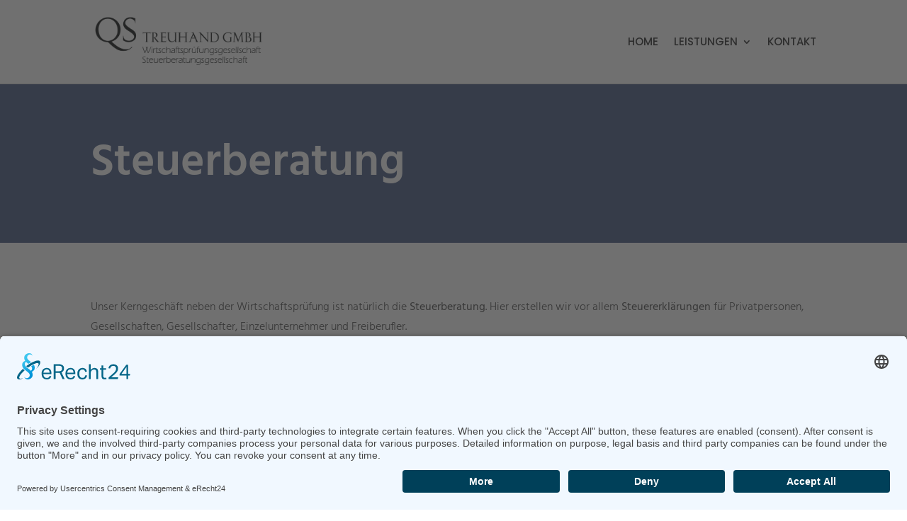

--- FILE ---
content_type: text/css
request_url: https://qs-treuhand.de/wp-content/et-cache/23/et-core-unified-23.min.css?ver=1768488974
body_size: 40
content:
.sub-menu li a{font-size:13px!important}

--- FILE ---
content_type: text/css
request_url: https://qs-treuhand.de/wp-content/et-cache/23/et-core-unified-tb-9-tb-56-deferred-23.min.css?ver=1768488974
body_size: 1205
content:
.et_pb_section_0_tb_header{border-bottom-width:1px;border-bottom-color:#d8d8d8;transition:padding 300ms ease 0ms}.et_pb_section_0_tb_header.et_pb_section{padding-top:16px;padding-bottom:16px}.et_pb_row_0_tb_header.et_pb_row{padding-top:0px!important;padding-bottom:0px!important;padding-top:0px;padding-bottom:0px}.et_pb_menu_0_tb_header.et_pb_menu ul li a{font-family:'Poppins',Helvetica,Arial,Lucida,sans-serif;text-transform:uppercase;font-size:15px;color:#222222!important}.et_pb_menu_0_tb_header .et_pb_menu_inner_container>.et_pb_menu__logo-wrap,.et_pb_menu_0_tb_header .et_pb_menu__logo-slot{transition:width 300ms ease 0ms;width:280px;max-width:100%}.et_pb_menu_0_tb_header.et_pb_menu ul li.current-menu-item a{color:#2A4782!important}.et_pb_menu_0_tb_header.et_pb_menu .nav li ul{background-color:#222222!important;border-color:#222222}.et_pb_menu_0_tb_header.et_pb_menu .et_mobile_menu{border-color:#222222}.et_pb_menu_0_tb_header.et_pb_menu .nav li ul.sub-menu a,.et_pb_menu_0_tb_header.et_pb_menu .et_mobile_menu a{color:#bfbfbf!important}.et_pb_menu_0_tb_header.et_pb_menu .et_mobile_menu,.et_pb_menu_0_tb_header.et_pb_menu .et_mobile_menu ul{background-color:#222222!important}.et_pb_sticky .et_pb_menu_0_tb_header .et_pb_menu_inner_container>.et_pb_menu__logo-wrap,.et_pb_sticky .et_pb_menu_0_tb_header .et_pb_menu__logo-slot{width:220px}.et_pb_menu_0_tb_header .et_pb_menu_inner_container>.et_pb_menu__logo-wrap .et_pb_menu__logo img,.et_pb_menu_0_tb_header .et_pb_menu__logo-slot .et_pb_menu__logo-wrap img{height:auto;max-height:none}.et_pb_menu_0_tb_header .mobile_nav .mobile_menu_bar:before{color:#2A4782}.et_pb_menu_0_tb_header .et_pb_menu__icon.et_pb_menu__search-button,.et_pb_menu_0_tb_header .et_pb_menu__icon.et_pb_menu__close-search-button,.et_pb_menu_0_tb_header .et_pb_menu__icon.et_pb_menu__cart-button{color:#7EBEC5}.et_pb_sticky.et_pb_section_0_tb_header{padding-top:5px!important;padding-bottom:5px!important}@media only screen and (max-width:980px){.et_pb_section_0_tb_header{border-bottom-width:1px;border-bottom-color:#d8d8d8}.et_pb_menu_0_tb_header.et_pb_menu ul li a{font-size:15px}}@media only screen and (max-width:767px){.et_pb_section_0_tb_header{border-bottom-width:1px;border-bottom-color:#d8d8d8}.et_pb_menu_0_tb_header.et_pb_menu ul li a{font-size:14px}.et_pb_menu_0_tb_header .et_pb_menu_inner_container>.et_pb_menu__logo-wrap,.et_pb_menu_0_tb_header .et_pb_menu__logo-slot{width:220px}}.et_pb_section_0_tb_footer.et_pb_section{background-color:#ededed!important}.et_pb_image_0_tb_footer{text-align:left;margin-left:0}.et_pb_text_2_tb_footer h4,.et_pb_text_0_tb_footer h4{font-family:'Hind',Helvetica,Arial,Lucida,sans-serif;font-size:20px;color:#444444!important}.et_pb_text_2_tb_footer,.et_pb_text_0_tb_footer{margin-bottom:5px!important}.et_pb_text_1_tb_footer.et_pb_text a,.et_pb_text_3_tb_footer.et_pb_text a{color:#323232!important;transition:color 300ms ease 0ms}.et_pb_text_1_tb_footer.et_pb_text a:hover,.et_pb_text_3_tb_footer.et_pb_text a:hover{color:#707070!important}.et_pb_text_1_tb_footer a,.et_pb_text_3_tb_footer a{font-weight:300;line-height:1.8em}.et_pb_text_3_tb_footer{font-weight:300}.et_pb_section_1_tb_footer.et_pb_section{padding-top:26px;padding-bottom:26px}.et_pb_row_1_tb_footer.et_pb_row{padding-top:0px!important;padding-bottom:0px!important;padding-top:0px;padding-bottom:0px}.et_pb_text_4_tb_footer.et_pb_text{color:#777777!important}.et_pb_text_4_tb_footer{font-weight:300;font-size:15px}@media only screen and (min-width:981px){.et_pb_image_0_tb_footer{width:256px}}@media only screen and (max-width:980px){.et_pb_image_0_tb_footer{width:256px}.et_pb_image_0_tb_footer .et_pb_image_wrap img{width:auto}.et_pb_image_0_tb_footer.et_pb_module{margin-left:auto!important;margin-right:auto!important}}@media only screen and (max-width:767px){.et_pb_row_0_tb_footer.et_pb_row{padding-top:0px!important;padding-bottom:0px!important;padding-top:0px!important;padding-bottom:0px!important}.et_pb_image_0_tb_footer{width:200px}.et_pb_image_0_tb_footer .et_pb_image_wrap img{width:auto}.et_pb_image_0_tb_footer.et_pb_module{margin-left:auto!important;margin-right:auto!important}}.et_pb_section_0.et_pb_section{padding-top:80px;padding-bottom:80px;background-color:#40547f!important}.et_pb_row_0.et_pb_row{padding-top:0px!important;padding-bottom:0px!important;padding-top:0px;padding-bottom:0px}.et_pb_text_0 h1,.et_pb_text_0 h2{font-weight:600;font-size:64px;color:#FFFFFF!important}.et_pb_text_0{margin-bottom:0px!important}.et_pb_section_1.et_pb_section{padding-bottom:0px}.et_pb_text_1{line-height:1.8em;font-weight:300;line-height:1.8em}.et_pb_text_1 h3{font-weight:300;font-size:28px;color:#222222!important}.et_pb_image_0{text-align:left;margin-left:0}.et_pb_text_2 h2,.et_pb_text_2 h1{font-size:28px}.et_pb_text_3{font-weight:300}.et_pb_text_3.et_pb_text a{color:#2A4782!important}.et_pb_button_0_wrapper .et_pb_button_0,.et_pb_button_0_wrapper .et_pb_button_0:hover{padding-top:10px!important;padding-bottom:10px!important}body #page-container .et_pb_section .et_pb_button_0{color:#FFFFFF!important;border-width:0px!important;border-radius:0px;font-size:16px;font-weight:300!important;background-color:#364e81}body #page-container .et_pb_section .et_pb_button_0,body #page-container .et_pb_section .et_pb_button_0:hover{padding-right:1em!important;padding-left:1em!important}body #page-container .et_pb_section .et_pb_button_0:before,body #page-container .et_pb_section .et_pb_button_0:after{display:none!important}body #page-container .et_pb_section .et_pb_button_0:hover{background-image:initial;background-color:rgba(42,71,130,0.91)}.et_pb_button_0{transition:background-color 300ms ease 0ms}.et_pb_button_0,.et_pb_button_0:after{transition:all 300ms ease 0ms}@media only screen and (max-width:980px){.et_pb_section_0.et_pb_section{padding-top:80px;padding-bottom:80px}.et_pb_text_0 h1,.et_pb_text_0 h2{font-size:64px}.et_pb_section_1.et_pb_section{padding-bottom:0px}.et_pb_text_1 h3,.et_pb_text_2 h2{font-size:28px}.et_pb_image_0 .et_pb_image_wrap img{width:auto}}@media only screen and (max-width:767px){.et_pb_section_0.et_pb_section{padding-top:40px;padding-bottom:40px}.et_pb_text_0 h1,.et_pb_text_0 h2{font-size:25px}.et_pb_section_1.et_pb_section{padding-bottom:0px}.et_pb_text_1 h3{font-size:23px;line-height:1.2em}.et_pb_image_0 .et_pb_image_wrap img{width:auto}.et_pb_text_2 h2{font-size:22px}.et_pb_text_2{margin-bottom:10px!important}}